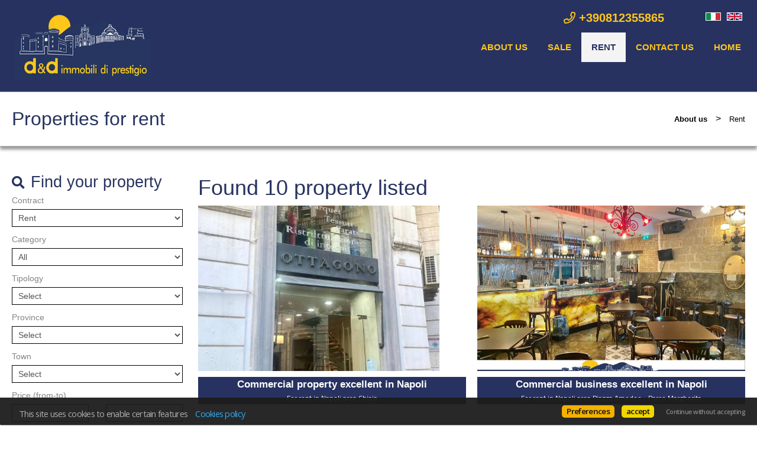

--- FILE ---
content_type: text/html
request_url: https://www.dedimmobilidiprestigio.it/web/immobili.asp?tipo_contratto=A&language=eng&pagref=106012
body_size: 29179
content:


<!DOCTYPE html>

<!--[if lt IE 7]>      <html class="no-js lt-ie9 lt-ie8 lt-ie7"> <![endif]-->
<!--[if IE 7]>         <html class="no-js lt-ie9 lt-ie8"> <![endif]-->
<!--[if IE 8]>         <html class="no-js lt-ie9"> <![endif]-->
<!--[if gt IE 8]><!--> <html class="no-js" lang="en-US"> <!--<![endif]-->

<head>
	
	
	

	<meta charset="utf-8">
	<meta http-equiv="Content-Language" content="en-US" />
	<meta http-equiv="X-UA-Compatible" content="IE=edge">
	<meta name="owner" content="d&d immobili di prestigio" />
	<meta name="author" content="Getrix - siti web @ 2023-2026 - by Immobiliare.it" />
	<meta name="description" content="" />
	<meta name="keywords" content="" />
	<meta name="viewport" content="width=device-width, initial-scale=1">

	<title>Properties for rent - D&D Immobili di Prestigio - Napoli</title>
	
	<link rel="stylesheet" type="text/css" href="/web/stili/normalize.css"/>	
	
	<link rel="stylesheet" type="text/css" href="/web/templates/020/stili/bootstrap.css?v=20191017"/>
	<link rel="stylesheet" type="text/css" href="/web/templates/020/stili/bootstrap-responsive.css?v=20191017"/>
	

	<script type="text/javascript" src="/web/script/jquery-1.11.2.min.js"></script>

	
	
	<meta id="agestaweb" data-template-id="020" data-template-name="Horizon" data-preset-id="71" data-customization-id="11721" data-agenzia-id="2001685" data-sede-id="0" data-sedeaw-id="0" data-agente-id="0" data-site-id="2812" data-gruppo-id="0" data-page="immobili" data-elem-id="106012" data-page-ref="106012" data-lingua="eng" data-linguaid="2" data-oncustomization="false" data-onpreview="false" data-server-ip="85.235.129.156" data-mls="0" data-custom-group="0" data-proprieta-contatto="0" data-province-mls="0" />
	<meta name="status" ar="ON" aw="ON" />
 
	<link rel="stylesheet" type="text/css" href="/web/fonts/font-awesome5/css/all.min.css?v=5.15.0"/>
	<link rel="stylesheet" href="https://fonts.googleapis.com/css?family=Open+Sans:400,600&subset=latin&display=swap" media="all">

	
	<link rel="icon" href="https://sitiweb.immobiliare.it/media/02812/public/foto/d_d_logo.png" type="image/x-icon">	
	<link rel="shortcut icon" href="https://sitiweb.immobiliare.it/media/02812/public/foto/d_d_logo.png" type="image/x-icon" />
	<link rel="apple-touch-icon" href="https://sitiweb.immobiliare.it/media/02812/public/foto/d_d_logo.png">
	
	
	<!-- FIREFOX BUG: Documento scaduto quando si torna indietro su una pagina di ricerca -->
	<meta http-equiv="cache-control" content="no-store, no-cache, post-check=0, pre-check=0" />	
	<meta http-equiv="expires" content="0" />
	<meta http-equiv="expires" content="Tue, 01 Jan 1980 1:00:00 GMT" />
	<meta http-equiv="pragma" content="no-cache" />
	<!-- FINE FIREFOX BUG -->

  

	<script type="text/javascript" src="/web/include/start-aw.asp?language=eng&v=2021-01-27"></script>
	<link rel="canonical" href="https://www.dedimmobilidiprestigio.it/web/immobili.asp?tipo_contratto=A&amp;language=eng&amp;pagref=106012" />
	
  

	<!-- COMMON STYLES -->
	<link href="/web/stili/f-responsive.css?v=2.1.6" rel="stylesheet" type="text/css" />

	<!-- COMMON FONTS -->
	<link href="/web/fonts/AWFont/aw_font.css?v=1.0" rel="stylesheet" type="text/css" />


	<!-- SWEET ALERT -->
	<link href="/web/stili/sweetalert2.min.css?v=11.4.4" rel="stylesheet" type="text/css" />
	<script src="/web/script/sweetalert2.min.js?v=11.4.4"></script>

  
	<!-- LEAFLET MAPS -->
	<link href="/web/stili/leaflet.1.3.4.css?v=1.7.1" rel="stylesheet" type="text/css" />
	<link href="/web/stili/MarkerCluster.css?v=1.7.1" rel="stylesheet" type="text/css" />
	<link href="/web/stili/MarkerCluster.Default.css?v=1.7.1" rel="stylesheet" type="text/css" />
	<link href="/web/stili/leaflet-gesture-handling.min.css?v=1.7.1" rel="stylesheet" type="text/css" />
	<script src="/web/script/leaflet.1.3.4.js?v=1.7.1"></script>
	<script src="/web/script/leaflet.markercluster.js?v=1.7.1"></script>
	<script src="/web/script/leaflet-gesture-handling.min.js?v=1.7.1"></script>
	<!-- FINE LEAFLET MAPS -->


	<!-- WIDGETS HEADER -->
	
	<!-- FINE WIDGETS HEADER -->

	
	<!-- OPENGRAPH -->
	<meta property="og:title" content="Properties for rent" />	
	<meta property="og:url" content="https://www.dedimmobilidiprestigio.it/web/immobili.asp?tipo_contratto=A&amp;amp;language=eng&amp;amp;pagref=106012" />	
	<meta property="og:locale" content="en_US" />	
	<meta property="og:site_name" content="D&amp;D Immobili di Prestigio" />
	
    <meta property="og:type"  content="article" />
  
    <meta property="og:image" content="https://sitiweb.immobiliare.it/media/02812/public/foto/d_d_logo.png" />
  
	<meta property="search:found" content="10" />
	<meta property="search:params" content="tipo_contratto=A|pagref=106012" />
	<meta property="search:page" content="1" />	
	<meta property="search:totalpages" content="10" />	
	

	<!-- FINE OPENGRAPH -->





	<script type="text/javascript">
		var truetitle = "Properties for rent";
	</script>

  <link rel="stylesheet" type="text/css" href="/web/stili/common-style.css?v=2.1.6" />
  <link rel="stylesheet" type="text/css" href="/web/stili/jquery-ui.1.10.3.css" />

  <link rel="stylesheet" type="text/css" href="/web/templates/020/stili/flexslider.css" />
  <link rel="stylesheet" type="text/css" href="/web/templates/020/stili/jqTransform.css" />
  <link rel="stylesheet" type="text/css" href="/web/templates/020/stili/colorbox.css" />

  <link rel="stylesheet" type="text/css" href="/web/templates/020/stili/style.css?v=2025-10-22" />
	
  
	<!-- STILI EREDITATI -->
	

<style id="stl-titles" type="text/css">
	.h1 { color: #273361; font-family: gill sans, gill sans mt, calibri, trebuchet ms, sans-serif; font-size: 50px; font-weight: normal; font-style: normal; text-decoration: none; }
	.h2 { color: #273361; font-family: gill sans, gill sans mt, calibri, trebuchet ms, sans-serif; font-size: 36px; font-weight: normal; font-style: normal; text-decoration: none; }
	.h3 { color: #273361; font-family: gill sans, gill sans mt, calibri, trebuchet ms, sans-serif; font-size: 30px; font-weight: 500; font-style: normal; text-decoration: none; margin-top: 0; }
	.h4 { color: #273361; font-family: gill sans, gill sans mt, calibri, trebuchet ms, sans-serif; font-size: 17px; font-weight: bold; font-style: normal; text-decoration: none; }
	.colore1 { color: #fec71a; }
	.colore2 { color: #f4f4f4; }
	.colore3 { color: #fec71a; }
</style>


<!-- CSS MAIN -->
<style id="stl-main" type="text/css">
body {
	font-family:'Titillium Web', Arial, Helvetica, sans-serif;
	font-size:14px;
	line-height:1.7em;
	color:#727272;
	margin:0;
	padding:0;
	font-weight: normal;
	font-style:normal;
	text-decoration:none;
	background-color: #FFFFFF;
	background-image: none;
	background-repeat: no-repeat;
	background-position:center center;
	background-size:cover;
	background-attachment:inherit;
}

h1 {
	color:#000000;
	font-family: 'Titillium Web', Arial, Helvetica, sans-serif;
	font-size: 50px;
	font-weight: normal;
	font-style:normal;
	text-decoration:none;
}

h2 {
	color:#FF6600;
	font-family: 'Titillium Web', Arial, Helvetica, sans-serif;
	font-size: 36px;
	font-weight: normal;
	font-style:normal;
	text-decoration:none;
}

h3 {
	color:#777;
	font-family: 'Titillium Web', Arial, Helvetica, sans-serif;
	font-size: 30px;
	font-weight: 500;
	font-style:normal;
	text-decoration:none;
	margin-top:0;
}

h4 {
	color:#FF6600;
	font-family: 'Titillium Web', Arial, Helvetica, sans-serif;
	font-size: 17px;
	font-weight: bold;
	font-style:normal;
	text-decoration:none;
}


.colore1 {
	color:#FF6600;
}

.colore2 {
	color:#F4F4F4;
}

.colore3 {
	color:#FFF;
}

.sfondo_colore1 {
	background-color:#FFF; 
}

.sfondo_colore2 {
	background-color:#000;
}

.sfondo_colore3 {
	background-color:#bbb;
}

a {
	color:#626262; 
	text-decoration:none;
}

a:visited {
	color:#626262;
	text-decoration:none;
}

a:hover {
	color:#343434; 
	text-decoration:none;
}

.pulsante {
	color:#FFF;
	background-color:#FF6600;
	border-width: 0px;
	border-style: solid;
	border-radius:5px;
	padding:5px 10px;
}

.pulsante:hover {
	color:#FFF;
	background-color:#FF6600;
}
 
body { font-family: Gill Sans, Gill Sans MT, Calibri, Trebuchet MS, sans-serif; font-size: 16px; color: #000000; font-weight: normal; font-style: normal; text-decoration: none; background-color: #FFFFFF; background-image: none; background-repeat: no-repeat; background-position: center center; background-size: cover; background-attachment: inherit; line-height: 1.7em; margin: 0; padding: 0; }
h1 { color: #273361; font-family: Gill Sans, Gill Sans MT, Calibri, Trebuchet MS, sans-serif; font-size: 50px; font-weight: normal; font-style: normal; text-decoration: none; }
h2 { color: #273361; font-family: Gill Sans, Gill Sans MT, Calibri, Trebuchet MS, sans-serif; font-size: 36px; font-weight: normal; font-style: normal; text-decoration: none; }
h3 { color: #273361; font-family: Gill Sans, Gill Sans MT, Calibri, Trebuchet MS, sans-serif; font-size: 30px; font-weight: 500; font-style: normal; text-decoration: none; margin-top: 0; }
h4 { color: #273361; font-family: Gill Sans, Gill Sans MT, Calibri, Trebuchet MS, sans-serif; font-size: 17px; font-weight: bold; font-style: normal; text-decoration: none; }
.colore1 { color: #FEC71A; }
.colore2 { color: #F4F4F4; }
.colore3 { color: #FEC71A; }
.sfondo_colore1 { background-color: #FFF; }
.sfondo_colore2 { background-color: #273261; }
.sfondo_colore3 { background-color: #9197c7; }
a { color: #FEC71A; text-decoration: none; font-weight: bold; }
a:visited { color: #FEC71A; text-decoration: none; font-weight: bold; }
a:hover { color: #bababa; text-decoration: none; font-weight: bold; }
.pulsante { color: #273261; background-color: #FEC71A; border-width: 2px; border-color: #273261; border-style: solid; border-radius: 5px; padding: 5px 10px; }
.pulsante:hover { color: #273261; background-color: #ffffff; }
 

</style>

	<!-- FINE STILI EREDITATI -->

	<!-- CUSTOMIZZAZIONE STILI DEL TEMPLATE -->
  <link rel="stylesheet" type="text/css" id="dinstyle" href="/web/templates/020/stili/stili_dinamici.asp?T=20&P=71&I=11721" />
	<!-- CUSTOMIZZAZIONE STILI DEL TEMPLATE -->
	
	<!-- MODIFICHE CSS PAGINA -->
  
<!-- CSS MODIFICHE -->
<style id="stl-mod" type="text/css">
header #logo img {height: 110px; padding-bottom:0px;}

#subheader {background:none;}

#mainmenu a, #mainmenu ul li a {color: #FEC71A;}

#home.search_banner_basso #bottom-search h3, #home.search_banner_basso #bottom-search form {color: #FEC71A; text-align:center}

.property-item h4, .property-item h5 {background-color:#273261; color:#FFF; text-align:center}
.elencocomuni ul li a {background-color:#273261;}

#slider.searchbottom #property-search h3 {color:#FEC71A}
</style> 	
	<!-- FINE MODIFICHE CSS PAGINA -->

	<meta content="text/html; charset=utf-8" http-equiv="Content-Type">	
	
</head>


<body id="page-immobili">
	
	<header class="sfondo_colore2 original">
    <div class="container-header">
		
			<div class="top-icons">				

				<div class="telage">
					
					<span class="agency_telephone">
						<a href="tel:+390812355865"><i class="icon far fa-phone colore1"></i> <span itemprop="telephone" class="agency_tel_header">+390812355865</span></a>
					</span>
					
				</div>

				<div class="social">
					
				</div>

				
		
		<div id="lingue">
			<ul>
								
				<li class="lng_ita">
					<a href="/web/immobili.asp?tipo_contratto=A&language=ita" title="Italiano" data-nome="Italiano" data-tag="ita" data-label="it">
						<img src="/web/images/icons/flag_ita.png" alt="Italiano"/>
					</a>
				</li>
								
				<li class="lng_eng active">
					<a href="/web/immobili.asp?tipo_contratto=A&language=eng" title="English" data-nome="English" data-tag="eng" data-label="en">
						<img src="/web/images/icons/flag_eng.png" alt="English"/>
					</a>
				</li>
				
			</ul>
		</div>
		
		

				<div class="clear"></div>
			</div>
		
      <div id="logo">
        <a href="https://www.dedimmobilidiprestigio.it?language=eng"><img src="https://sitiweb.immobiliare.it/media/02812/public/foto/d_d_logo.png" alt="d&d immobili di prestigio"/></a>
      </div>          
            
      <div id="logo-small">
        <a href="https://www.dedimmobilidiprestigio.it?language=eng"><img src="https://sitiweb.immobiliare.it/media/02812/public/foto/d_d_logo.png" alt="d&d immobili di prestigio"/></a>
      </div>
			<nav class="navbar">
	<div id="mainmenu-container">
		<div class="container">
			<a class="btn btn-navbar" data-toggle="collapse" data-target=".nav-collapse">
        <span class="icon-bar"></span>
        <span class="icon-bar"></span>
        <span class="icon-bar"></span>
      </a>
			
			<div class="nav-collapse collapse navbar-responsive-collapse sfondo_colore2">			
				<ul class="nav" id="mainmenu">

				
						<li   ><a href="/web/chisiamo.asp?language=eng&pagref=106010"  class="colore2" >About us</a></li>
						
						<li   ><a href="/web/immobili.asp?tipo_contratto=V&language=eng&pagref=106011"  class="colore2" >Sale</a></li>
						
						<li  class="active" ><a href="/web/immobili.asp?tipo_contratto=A&language=eng&pagref=106012"  class="colore1" >Rent</a></li>
						
						<li   ><a href="/web/contattaci.asp?language=eng&pagref=106014"  class="colore2" >Contact us</a></li>
						
						<li   ><a href="https://www.dedimmobilidiprestigio.it?language=eng"  class="colore2" >Home</a></li>
						
					
				</ul>
			</div>
		</div>
	</div>
</nav>

	
			
			<!-- lingue -->
			
      <div class="clear"></div>
    </div>        
  </header>

	<!-- subheader begin -->
    <div id="subheader" >
        <div class="container">
            <div class="row">
                <div class="span8">
                    <h1>Properties for rent</h1>
                </div>
                <div class="span4">
                    <div class="crumb"><a href="/web/chisiamo.asp?language=eng&pagref=106010">About us</a> <span class=" separator">&gt;</span> Rent</div>
                </div>
            </div>
        </div>
    </div>
    <!-- subheader close -->

    <!-- content begin -->
    <div id="content">
      <div class="container">        
        <div class="row">
            
          <div id="sidebar" class="span3 ricerca">
            <div id="property-search" class="full">
            <h3>Find your property</h3>
            
<form class="quicksearch fullsearch" action="/web/immobili.asp" method="post" name="ricerca" id="ricerca" onsubmit="return CheckFormSearch('immobili.asp');">
	<input type="hidden" name="showkind" id="showkind" value="">
	<input type="hidden" name="num_page" id="num_page" value="1">
	<input type="hidden" name="group_cod_agenzia" id="IDAgeGroup" value="2001685">
	<input type="hidden" name="cod_sede" id="IDSede" value="0">
	<input type="hidden" name="cod_sede_aw" id="IDSedeAW" value="0">
	<input type="hidden" name="cod_gruppo" id="IDGruppo" value="0">
	<input type="hidden" name="pagref" id="pagref" value="">
	<input type="hidden" name="ref" id="ref" value="">
	<input type="hidden" name="language" id="language" value="eng">
	<input type="hidden" name="maxann" id="maxann" value="10">
	
	<input type="hidden" name="estero" id="estero" value="0">
	
	<input type="hidden" name="cod_nazione" id="cod_nazione" value="" />
	<input type="hidden" name="cod_regione" id="cod_regione" value="" />
	
	
	<div id="elenco_contratto">						
		<label for="tipo_contratto">Contract</label>
		<select name="tipo_contratto" id="tipo_contratto" dt-ricerca="">
			<option id="tc_all" value="%" >All</option>
			
				<option id="tc_A"  selected  value="A">Rent</option>
				
				<option id="tc_V"  value="V">Sale</option>
				
		</select>
		<div class="clear"></div>
	</div>	
	
	<div id="elenco_categoria" style="">		
		<label for="cod_categoria">Category</label>
		<select name="cod_categoria" id="cod_categoria" dt-ricerca="tipologia">
			<option id="cc_all" value="%"  selected >All</option>
			
				<option id="cc_R"  value="R">Residential</option>
			
				<option id="cc_C"  value="C">Commercial</option>
			
				<option id="cc_U"  value="U">Offices and warehouses</option>
			
		</select>
		<div class="clear"></div>
	</div>	
	
	<div id="elenco_tipologia" style="">
		<label for="cod_tipologia">Tipology</label>
		<select name="cod_tipologia" id="cod_tipologia" title="Tipologia" class="input_text" dt-ricerca=""  >
			<option value="0">Select</option>
				
				<option data-cat="R" data-subcat="A"  value="3">
					Apartment 
					
				</option>
				
				<option data-cat="R" data-subcat="A"  value="31">
					Penthouse 
					
				</option>
				
				<option data-cat="C" data-subcat="A"  value="4">
					Commercial business 
					
				</option>
				
				<option data-cat="R" data-subcat="G"  value="16">
					Garage / Parking space 
					
				</option>
				
				<option data-cat="U" data-subcat="L"  value="19">
					Commercial property 
					
				</option>
				
				<option data-cat="U" data-subcat="F"  value="21">
					Warehouse 
					
				</option>
				
				<option data-cat="R" data-subcat="A"  value="23">
					Palace 
					
				</option>
				
				<option data-cat="R" data-subcat="A"  value="24">
					Terraced house 
					
				</option>
				
				<option data-cat="U" data-subcat="U"  value="13">
					Office 
					
				</option>
				
				<option data-cat="R" data-subcat="V"  value="10">
					Villa 
					
				</option>
				
				<option data-cat="R" data-subcat="V"  value="33">
					Duplex villa 
					
				</option>
				
		</select>	
		<div class="clear"></div>
	</div>
	
	

	<div id="elenco_provincia" style="">										
		<label for="cod_provincia">Province</label>
		<select name="cod_provincia" id="cod_provincia" title="Provincia" class="input_text" dt-ricerca="comune">
			<option value="0">Select</option>
			
			<option  value="20">
				Campobasso
				
			</option>
			
			<option  value="21">
				Caserta
				
			</option>
			
			<option  value="35">
				Frosinone
				
			</option>
			
			<option  value="42">
				L'Aquila
				
			</option>
			
			<option  value="56">
				Napoli
				
			</option>
			
			<option  value="68">
				Pisa
				
			</option>
			
			<option  value="84">
				Siena
				
			</option>
			
		</select>
		<div class="clear"></div>
	</div>
	
	<div id="elenco_comune" style="">									
		<label for="cod_comune">Town</label>		
		<select name="cod_comune" id="cod_comune" title="Comune" class="input_text"  dt-ricerca="localita" >
			<option value="0">Select</option>		
			
			<option  value="5426">
				Castelfranco di Sotto
				
			</option>
			
			<option  value="6411">
				Cetona
				
			</option>
			
			<option  value="4466">
				Forio
				
			</option>
			
			<option  value="4460">
				Ischia
				
			</option>
			
			<option  value="4482">
				Napoli
				
			</option>
			
			<option  value="3520">
				Pescocostanzo
				
			</option>
			
			<option  value="4450">
				Pomigliano d'Arco
				
			</option>
			
			<option  value="4447">
				Pozzuoli
				
			</option>
			
			<option  value="3458">
				Rivisondoli
				
			</option>
			
			<option  value="1801">
				San Martino in Pensilis
				
			</option>
			
			<option  value="1910">
				San Pietro Infine
				
			</option>
			
			<option  value="3169">
				Sant'Elia Fiumerapido
				
			</option>
					
		</select>
		<div class="clear"></div>
		
	</div>	
	
	<div id="elenco_localita" style="display: none;">
		<label>area</label>
		<div id="elenco_zone">
			
		</div>
	<div class="clear"></div>
	
	</div>
	
	<div id="box_prezzo">
		<label for="prezzo_min">Price (from-to)</label>
		<input type="text" name="prezzo_min" id="prezzo_min" value=""><div id="prezzo_spacer"></div><input type="text" name="prezzo_max" id="prezzo_max" value="">
		<div class="clear"></div>
	</div>
	
	<div id="box_mq">
		<label for="mq_min">Sq. mt. (from-to)</label>
		<input type="text" name="mq_min" id="mq_min" value=""><div id="mq_spacer"></div><input type="text" name="mq_max" id="mq_max" value="">	
		<div class="clear"></div>
	</div>
	
	<div id="box_vani" class="filter-category" data-category="R,C,U">
		<label for="vani_min">Rooms (from-to)</label>
		<input type="text" name="vani_min" id="vani_min" value=""><div id="vani_spacer"></div><input type="text" name="vani_max" id="vani_max" value="">
		<div class="clear"></div>
	</div>

	<div id="box_camere" class="filter-category" data-category="R">
		<label for="camere_min">Rooms (from-to)</label>
		<input type="text" name="camere_min" id="camere_min" value=""><div id="camere_spacer"></div><input type="text" name="camere_max" id="camere_max" value="">
		<div class="clear"></div>
	</div>
	
	<div id="box_rif">
		<label for="riferimento">Reference</label>
		<input type="text" name="riferimento" id="riferimento" value="">		
		<div class="clear"></div>
	</div>

	<div id="box_ordine">		
		<label for="cod_ordine">Order</label>
		<select name="cod_ordine" id="cod_ordine" dt-ricerca="">
			
<option  value="O01">Relevance</option>
<option  value="O02">Property publication date</option>
<option  value="O03">Property update</option>
<option  value="O05">Town</option>
<option  value="O06">Province</option>
<option  value="O07">Tipology</option>
<option  value="O08">Price (ascending)</option>
<option selected="selected" value="O09">Price (descending)</option>
<option  value="O10">Sq. mt.</option>
<option  value="O11">Rooms</option>

		</select>
		<div class="clear"></div>
	</div>

	
	<div id="box_opzioni">
		<fieldset id="opzioni">
			<legend>Options</legend>
			<div class="lista-opzioni">
			
						<div class="check-con  filter-category" data-category="R,C,U" id="cod_campi_23-div"><input type="checkbox" value="23" class="cb" name="cod_campi" id="cod_campi_23" ><label class="optlabel" for="cod_campi_23">Furnished</label></div>				
					
			<div class="check-con filter-category" data-category="R,C,U" id="ascensore-div"><input type="checkbox" value="1" class="cb" name="ascensore" id="ascensore" ><label for="ascensore" class="optlabel">Elevator</label></div>
							
						<div class="check-con "  id="cod_campi_1-div"><input type="checkbox" value="1" class="cb" name="cod_campi" id="cod_campi_1" ><label class="optlabel" for="cod_campi_1">Auction</label></div>				
					
			<div class="check-con filter-category" data-category="R,C,U" id="balcone-div"><input type="checkbox" value="1" class="cb" name="balcone" id="balcone" ><label for="balcone" class="optlabel">Balcony</label></div>				
							
			<div class="check-con filter-category" data-category="R" id="camino-div"><input type="checkbox" value="1" class="cb" name="camino" id="camino" ><label for="camino" class="optlabel">Fireplace</label></div>
							
			<div class="check-con filter-category" data-category="R,C,U" id="cantina-div"><input type="checkbox" value="1" class="cb" name="cantina" id="cantina" ><label for="cantina" class="optlabel">Cellar</label></div>
							
						<div class="check-con  filter-category" data-category="C,U" id="cod_campi_31-div"><input type="checkbox" value="31" class="cb" name="cod_campi" id="cod_campi_31" ><label class="optlabel" for="cod_campi_31">crane</label></div>				
					
			<div class="check-con filter-category" data-category="R,C,U" id="condizionamento-div"><input type="checkbox" value="1" class="cb" name="condizionamento" id="condizionamento" ><label for="condizionamento" class="optlabel">A/c</label></div>
							
						<div class="check-con "  id="cod_campi_28-div"><input type="checkbox" value="28" class="cb" name="cod_campi" id="cod_campi_28" ><label class="optlabel" for="cod_campi_28">Seafront</label></div>				
					
			<div class="check-con filter-category" data-category="R,C,U" id="garage-div"><input type="checkbox" value="1" class="cb" name="garage" id="garage" ><label for="garage" class="optlabel">Garage</label></div>
							
			<div class="check-con filter-category" data-category="R,C,U" id="giardino-div"><input type="checkbox" value="1" class="cb" name="giardino" id="giardino" ><label for="giardino" class="optlabel">Garden</label></div>				
							
						<div class="check-con "  id="cod_campi_21-div"><input type="checkbox" value="21" class="cb" name="cod_campi" id="cod_campi_21" ><label class="optlabel" for="cod_campi_21">Investment</label></div>				
					
						<div class="check-con  filter-category" data-category="R" id="cod_campi_9-div"><input type="checkbox" value="9" class="cb" name="cod_campi" id="cod_campi_9" ><label class="optlabel" for="cod_campi_9">Mansard</label></div>				
					
						<div class="check-con "  id="cod_campi_24-div"><input type="checkbox" value="24" class="cb" name="cod_campi" id="cod_campi_24" ><label class="optlabel" for="cod_campi_24">Non asta</label></div>				
					
						<div class="check-con  filter-category" data-category="R,C,U" id="cod_campi_33-div"><input type="checkbox" value="33" class="cb" name="cod_campi" id="cod_campi_33" ><label class="optlabel" for="cod_campi_33">Bare ownership</label></div>				
					
			<div class="check-con filter-category" data-category="R,C,U" id="parcheggio-div"><input type="checkbox" value="1" class="cb" name="parcheggio" id="parcheggio" ><label for="parcheggio" class="optlabel">Parking</label></div>
							
			<div class="check-con filter-category" data-category="R" id="piscina-div"><input type="checkbox" value="1" class="cb" name="piscina" id="piscina" ><label for="piscina" class="optlabel">Swimming pool</label></div>
							
			<div class="check-con filter-category" data-category="R" id="prestigio-div"><input type="checkbox" value="1" class="cb" name="prestigio" id="prestigio" ><label for="prestigio" class="optlabel">Prestige</label></div>		
							
						<div class="check-con "  id="cod_campi_2-div"><input type="checkbox" value="2" class="cb" name="cod_campi" id="cod_campi_2" ><label class="optlabel" for="cod_campi_2">Rent to buy</label></div>				
					
						<div class="check-con  filter-category" data-category="C,U" id="cod_campi_32-div"><input type="checkbox" value="32" class="cb" name="cod_campi" id="cod_campi_32" ><label class="optlabel" for="cod_campi_32">Ribalte</label></div>				
					
			<div class="check-con filter-category" data-category="R,C,U" id="soffitta-div"><input type="checkbox" value="1" class="cb" name="soffitta" id="soffitta" ><label for="soffitta" class="optlabel">Loft</label></div>
							
			<div class="check-con filter-category" data-category="R" id="taverna-div"><input type="checkbox" value="1" class="cb" name="taverna" id="taverna" ><label for="taverna" class="optlabel">Basement</label></div>
							
						<div class="check-con  filter-category" data-category="R,C,U" id="cod_campi_3-div"><input type="checkbox" value="3" class="cb" name="cod_campi" id="cod_campi_3" ><label class="optlabel" for="cod_campi_3">Terrace</label></div>				
					
						<div class="check-con  filter-category" data-category="R,C,U" id="cod_campi_26-div"><input type="checkbox" value="26" class="cb" name="cod_campi" id="cod_campi_26" ><label class="optlabel" for="cod_campi_26">Last floor</label></div>				
					
						<div class="check-con "  id="cod_campi_34-div"><input type="checkbox" value="34" class="cb" name="cod_campi" id="cod_campi_34" ><label class="optlabel" for="cod_campi_34">Seaview</label></div>				
					
			</div>
		
		</fieldset>
	</div>
	<div class="clear"></div>
		
		
	<div class="avviaricerca">
		<button type="submit" class="pulsante">Start search</button>
	</div>
	
</form>


<form action="/web/immobili.asp" method="post" name="scroll_page" id="scroll_page" data-originalurl="" data-searchpage="/web/immobili.asp">	
	<input type="hidden" name="num_page" id="h_num_page" value="1">
	<input type="hidden" name="showkind" id="h_showkind" value="">
	<input type="hidden" name="group_cod_agenzia" id="h_IDAgeGroup" value="2001685">
	<input type="hidden" name="cod_sede" id="h_IDSede" value="0">
	<input type="hidden" name="cod_sede_aw" id="h_IDSedeAW" value="0">
	<input type="hidden" name="cod_gruppo" id="h_IDGruppo" value="0">
	<input type="hidden" name="cod_agente" id="h_IDAgente" value="0">
	<input type="hidden" name="pagref" id="h_pagref" value="106012">
	<input type="hidden" name="ref" id="h_ref" value="">
	<input type="hidden" name="language" id="h_language" value="eng">
	<input type="hidden" name="maxann" id="h_maxann" value="10">
	
	<input type="hidden" name="estero" id="h_estero" value="0">
	<input type="hidden" name="cod_nazione" id="h_cod_nazione" value="">
	<input type="hidden" name="cod_regione" id="h_cod_regione" value="">
	<input type="hidden" name="ricerca_testo" id="h_ricerca_testo" value="">
	<input type="hidden" name="indirizzo" id="h_indirizzo" value="">
	<input type="hidden" name="shid" id="h_shid" value="0">
	<input type="hidden" name="shname" id="h_shname" value="">

	<!-- ###############################################################-->

	<input type="hidden" name="tipo_contratto" id="h_tipo_contratto" value="A">
	<input type="hidden" name="cod_categoria" id="h_cod_categoria" value="%">
	<input type="hidden" name="cod_tipologia" id="h_cod_tipologia" value="">
	<input type="hidden" name="cod_provincia" id="h_cod_provincia" value="">
	<input type="hidden" name="cod_comune" id="h_cod_comune" value="0">
	<input type="hidden" name="localita" id="h_localita" value="">
	<input type="hidden" name="prezzo_min" id="h_prezzo_min" value="">
	<input type="hidden" name="prezzo_max" id="h_prezzo_max" value="">
	<input type="hidden" name="mq_min" id="h_mq_min" value="">
	<input type="hidden" name="mq_max" id="h_mq_max" value="">
	<input type="hidden" name="vani_min" id="h_vani_min" value="">
	<input type="hidden" name="vani_max" id="h_vani_max" value="">
	<input type="hidden" name="camere_min" id="h_camere_min" value="">
	<input type="hidden" name="camere_max" id="h_camere_max" value="">
	<input type="hidden" name="riferimento" id="h_riferimento" value="">
	<input type="hidden" name="cod_ordine" id="h_cod_ordine" value="O09">

	<!-- ############################################################# -->

	<input type="hidden" name="garage" id="h_garage" value="0">
	<input type="hidden" name="ascensore" id="h_ascensore" value="0">
	<input type="hidden" name="balcone" id="h_balcone" value="0">
	<input type="hidden" name="soffitta" id="h_soffitta" value="0">
	<input type="hidden" name="cantina" id="h_cantina" value="0">
	<input type="hidden" name="taverna" id="h_taverna" value="0">
	<input type="hidden" name="condizionamento" id="h_condizionamento" value="0">
	<input type="hidden" name="parcheggio" id="h_parcheggio" value="0">
	<input type="hidden" name="giardino" id="h_giardino" value="0">
	<input type="hidden" name="piscina" id="h_piscina" value="0">
	<input type="hidden" name="camino" id="h_camino" value="0">
	<input type="hidden" name="prestigio" id="h_prestigio" value="0">
	<input type="hidden" name="cod_campi" id="h_cod_campi" value="">

	

</form>
						
            <div class="clear"></div>
            </div>
					
            
		    		
          </div>
            
          <div id="lista_immobili" class="span9">
            							            										  
            				
						  <h2 class="titolo">
							  Found 10 property listed
						  </h2>
												  

						  <div class="row-fluid" id="listing">
					
						  	
								
                <div class="span6 property-item">
                  <article class="annuncio" data-id="315934" data-rif="IMMO-125844245" data-contr="Rent" data-prov="NAPOLI" data-com="NAPOLI" data-zona="Chiaia" data-codage="2001685" onclick="javascript:document.location.href='/web/immobile_dettaglio.asp?cod_annuncio=315934&language=eng'">   
	                  <a class="item-block" href="/web/immobile_dettaglio.asp?cod_annuncio=315934&language=eng" title="Commercial property <span class=condizioni>excellent</span>  in Napoli" style="background-image:url('https://psa.im-cdn.it/image/1847169175/xxl.jpg');">
											
                      <div class="watermark"></div>
                      <div class="infobox rif sfondo_colore2 colore2">IMMO-125844245</div>
									    <div class="infobox ctr sfondo_colore3 colore3">Rent</div>
                      <div class="infobox bottomright">
										    
									    </div>											
                      
	                  </a>
									
	                  <div class="info">
			                <h4>Commercial property <span class="condizioni">excellent</span>  in Napoli</h4>
			                <div class="dex withtext">
												<h5>
													<span class="ctr">For rent</span>
													<span class="com">in Napoli</span>
													<span class="loc">area Chiaia</span>
												</h5>				                
				                <div class="testo">
				                  <span></span>
				                </div>
			                </div>
	                  </div>

		                <div class="features">
		                  <span class="area">                        
                        120 Sq. mt.
		                  </span>

                      
			                <span class="price ">																					
				                <span class="prezzodiff" title="">€ 5.900</span>
				                											
			                </span>
			                

		                </div>			                       	                  
                    
                  </article>
                </div>
								
						  	
								
                <div class="span6 property-item">
                  <article class="annuncio" data-id="214783" data-rif="IMMO-112768391" data-contr="Rent" data-prov="NAPOLI" data-com="NAPOLI" data-zona="Piazza Amedeo - Parco Margherita" data-codage="2001685" onclick="javascript:document.location.href='/web/immobile_dettaglio.asp?cod_annuncio=214783&language=eng'">   
	                  <a class="item-block" href="/web/immobile_dettaglio.asp?cod_annuncio=214783&language=eng" title="Commercial business <span class=condizioni>excellent</span>  in Napoli" style="background-image:url('https://psa.im-cdn.it/image/1600010819/xxl.jpg');">
											
                      <div class="watermark"></div>
                      <div class="infobox rif sfondo_colore2 colore2">IMMO-112768391</div>
									    <div class="infobox ctr sfondo_colore3 colore3">Rent</div>
                      <div class="infobox bottomright">
										    
									    </div>											
                      
	                  </a>
									
	                  <div class="info">
			                <h4>Commercial business <span class="condizioni">excellent</span>  in Napoli</h4>
			                <div class="dex withtext">
												<h5>
													<span class="ctr">For rent</span>
													<span class="com">in Napoli</span>
													<span class="loc">area Piazza Amedeo - Parco Margherita</span>
												</h5>				                
				                <div class="testo">
				                  <span></span>
				                </div>
			                </div>
	                  </div>

		                <div class="features">
		                  <span class="area">                        
                        120 Sq. mt.<span> - 3 Rooms</span>
		                  </span>

                      
			                <span class="price ">																					
				                <span class="prezzodiff" title="">€ 4.500</span>
				                											
			                </span>
			                

		                </div>			                       	                  
                    
                  </article>
                </div>
								
						  	
								
                <div class="span6 property-item">
                  <article class="annuncio" data-id="265444" data-rif="IMMO-120517666" data-contr="Rent" data-prov="NAPOLI" data-com="NAPOLI" data-zona="Zona Industriale - Marina" data-codage="2001685" onclick="javascript:document.location.href='/web/immobile_dettaglio.asp?cod_annuncio=265444&language=eng'">   
	                  <a class="item-block" href="/web/immobile_dettaglio.asp?cod_annuncio=265444&language=eng" title="Office <span class=condizioni></span>  in Napoli" style="background-image:url('https://psa.im-cdn.it/image/1706182098/xxl.jpg');">
											
                      <div class="watermark"></div>
                      <div class="infobox rif sfondo_colore2 colore2">IMMO-120517666</div>
									    <div class="infobox ctr sfondo_colore3 colore3">Rent</div>
                      <div class="infobox bottomright">
										    
									    </div>											
                      
	                  </a>
									
	                  <div class="info">
			                <h4>Office <span class="condizioni"></span>  in Napoli</h4>
			                <div class="dex withtext">
												<h5>
													<span class="ctr">For rent</span>
													<span class="com">in Napoli</span>
													<span class="loc">area Zona Industriale - Marina</span>
												</h5>				                
				                <div class="testo">
				                  <span></span>
				                </div>
			                </div>
	                  </div>

		                <div class="features">
		                  <span class="area">                        
                        350 Sq. mt.<span> - 6 Rooms</span>
		                  </span>

                      
			                <span class="price ">																					
				                <span class="prezzodiff" title="">On request</span>
				                											
			                </span>
			                

		                </div>			                       	                  
                    
                  </article>
                </div>
								
						  	
								
                <div class="span6 property-item">
                  <article class="annuncio" data-id="301215" data-rif="IMMO-124250763" data-contr="Rent" data-prov="NAPOLI" data-com="NAPOLI" data-zona="Piazza Amedeo - Parco Margherita" data-codage="2001685" onclick="javascript:document.location.href='/web/immobile_dettaglio.asp?cod_annuncio=301215&language=eng'">   
	                  <a class="item-block" href="/web/immobile_dettaglio.asp?cod_annuncio=301215&language=eng" title="Commercial property <span class=condizioni>be restored</span>  in Napoli" style="background-image:url('https://psa.im-cdn.it/image/1808307043/xxl.jpg');">
											
                      <div class="watermark"></div>
                      <div class="infobox rif sfondo_colore2 colore2">IMMO-124250763</div>
									    <div class="infobox ctr sfondo_colore3 colore3">Rent</div>
                      <div class="infobox bottomright">
										    
									    </div>											
                      
	                  </a>
									
	                  <div class="info">
			                <h4>Commercial property <span class="condizioni">be restored</span>  in Napoli</h4>
			                <div class="dex withtext">
												<h5>
													<span class="ctr">For rent</span>
													<span class="com">in Napoli</span>
													<span class="loc">area Piazza Amedeo - Parco Margherita</span>
												</h5>				                
				                <div class="testo">
				                  <span></span>
				                </div>
			                </div>
	                  </div>

		                <div class="features">
		                  <span class="area">                        
                        120 Sq. mt.
		                  </span>

                      
			                <span class="price ">																					
				                <span class="prezzodiff" title="">€ 1.700</span>
				                											
			                </span>
			                

		                </div>			                       	                  
                    
                  </article>
                </div>
								
						  	
								
                <div class="span6 property-item">
                  <article class="annuncio" data-id="314205" data-rif="IMMO-125653101" data-contr="Rent" data-prov="NAPOLI" data-com="NAPOLI" data-zona="Chiaia" data-codage="2001685" onclick="javascript:document.location.href='/web/immobile_dettaglio.asp?cod_annuncio=314205&language=eng'">   
	                  <a class="item-block" href="/web/immobile_dettaglio.asp?cod_annuncio=314205&language=eng" title="Apartment <span class=condizioni></span>  in Napoli" style="background-image:url('https://psa.im-cdn.it/image/1847186861/xxl.jpg');">
											
                      <div class="watermark"></div>
                      <div class="infobox rif sfondo_colore2 colore2">IMMO-125653101</div>
									    <div class="infobox ctr sfondo_colore3 colore3">Rent</div>
                      <div class="infobox bottomright">
										    
									    </div>											
                      
	                  </a>
									
	                  <div class="info">
			                <h4>Apartment <span class="condizioni"></span>  in Napoli</h4>
			                <div class="dex withtext">
												<h5>
													<span class="ctr">For rent</span>
													<span class="com">in Napoli</span>
													<span class="loc">area Chiaia</span>
												</h5>				                
				                <div class="testo">
				                  <span>d&d Immobili di Prestigio offers for rent a charming two-level apartment of approximately 110 sq m in the Chiaia neighborhood, specifically at Via Privata Fiorentine a Chiaia 8. The property is located on the fifth floor with an elevator and full-time concierge. The interior layout is as follows: </span>
				                </div>
			                </div>
	                  </div>

		                <div class="features">
		                  <span class="area">                        
                        100 Sq. mt.<span> - 4 Rooms</span>
		                  </span>

                      <span class="bath">2</span><span class="bed">2</span>
			                <span class="price ">																					
				                <span class="prezzodiff" title="">€ 1.700</span>
				                											
			                </span>
			                

		                </div>			                       	                  
                    
                  </article>
                </div>
								
						  	
								
                <div class="span6 property-item">
                  <article class="annuncio" data-id="282587" data-rif="IMMO-122211430" data-contr="Rent" data-prov="NAPOLI" data-com="NAPOLI" data-zona="Zona Industriale - Marina" data-codage="2001685" onclick="javascript:document.location.href='/web/immobile_dettaglio.asp?cod_annuncio=282587&language=eng'">   
	                  <a class="item-block" href="/web/immobile_dettaglio.asp?cod_annuncio=282587&language=eng" title="Office <span class=condizioni>excellent</span>  in Napoli" style="background-image:url('https://psa.im-cdn.it/image/1757184864/xxl.jpg');">
											
                      <div class="watermark"></div>
                      <div class="infobox rif sfondo_colore2 colore2">IMMO-122211430</div>
									    <div class="infobox ctr sfondo_colore3 colore3">Rent</div>
                      <div class="infobox bottomright">
										    
									    </div>											
                      
	                  </a>
									
	                  <div class="info">
			                <h4>Office <span class="condizioni">excellent</span>  in Napoli</h4>
			                <div class="dex withtext">
												<h5>
													<span class="ctr">For rent</span>
													<span class="com">in Napoli</span>
													<span class="loc">area Zona Industriale - Marina</span>
												</h5>				                
				                <div class="testo">
				                  <span></span>
				                </div>
			                </div>
	                  </div>

		                <div class="features">
		                  <span class="area">                        
                        80 Sq. mt.<span> - 3 Rooms</span>
		                  </span>

                      
			                <span class="price ">																					
				                <span class="prezzodiff" title="">€ 1.250</span>
				                											
			                </span>
			                

		                </div>			                       	                  
                    
                  </article>
                </div>
								
						  	
								
                <div class="span6 property-item">
                  <article class="annuncio" data-id="286214" data-rif="IMMO-122753610" data-contr="Rent" data-prov="NAPOLI" data-com="NAPOLI" data-zona="Camaldoli" data-codage="2001685" onclick="javascript:document.location.href='/web/immobile_dettaglio.asp?cod_annuncio=286214&language=eng'">   
	                  <a class="item-block" href="/web/immobile_dettaglio.asp?cod_annuncio=286214&language=eng" title="Warehouse <span class=condizioni>be restored</span>  in Napoli" style="background-image:url('https://psa.im-cdn.it/image/1771614954/xxl.jpg');">
											
                      <div class="watermark"></div>
                      <div class="infobox rif sfondo_colore2 colore2">IMMO-122753610</div>
									    <div class="infobox ctr sfondo_colore3 colore3">Rent</div>
                      <div class="infobox bottomright">
										    
									    </div>											
                      
	                  </a>
									
	                  <div class="info">
			                <h4>Warehouse <span class="condizioni">be restored</span>  in Napoli</h4>
			                <div class="dex withtext">
												<h5>
													<span class="ctr">For rent</span>
													<span class="com">in Napoli</span>
													<span class="loc">area Camaldoli</span>
												</h5>				                
				                <div class="testo">
				                  <span></span>
				                </div>
			                </div>
	                  </div>

		                <div class="features">
		                  <span class="area">                        
                        250 Sq. mt.
		                  </span>

                      
			                <span class="price ">																					
				                <span class="prezzodiff" title="">€ 1.200</span>
				                											
			                </span>
			                

		                </div>			                       	                  
                    
                  </article>
                </div>
								
						  	
								
                <div class="span6 property-item">
                  <article class="annuncio" data-id="251435" data-rif="IMMO-119133321" data-contr="Rent" data-prov="NAPOLI" data-com="NAPOLI" data-zona="Fuorigrotta" data-codage="2001685" onclick="javascript:document.location.href='/web/immobile_dettaglio.asp?cod_annuncio=251435&language=eng'">   
	                  <a class="item-block" href="/web/immobile_dettaglio.asp?cod_annuncio=251435&language=eng" title="Commercial property <span class=condizioni>be restored</span>  in Napoli" style="background-image:url('https://psa.im-cdn.it/image/1667626533/xxl.jpg');">
											
                      <div class="watermark"></div>
                      <div class="infobox rif sfondo_colore2 colore2">IMMO-119133321</div>
									    <div class="infobox ctr sfondo_colore3 colore3">Rent</div>
                      <div class="infobox bottomright">
										    
									    </div>											
                      
	                  </a>
									
	                  <div class="info">
			                <h4>Commercial property <span class="condizioni">be restored</span>  in Napoli</h4>
			                <div class="dex withtext">
												<h5>
													<span class="ctr">For rent</span>
													<span class="com">in Napoli</span>
													<span class="loc">area Fuorigrotta</span>
												</h5>				                
				                <div class="testo">
				                  <span></span>
				                </div>
			                </div>
	                  </div>

		                <div class="features">
		                  <span class="area">                        
                        120 Sq. mt.<span> - 4 Rooms</span>
		                  </span>

                      
			                <span class="price ">																					
				                <span class="prezzodiff" title="">€ 1.000</span>
				                											
			                </span>
			                

		                </div>			                       	                  
                    
                  </article>
                </div>
								
						  	
								
                <div class="span6 property-item">
                  <article class="annuncio" data-id="214932" data-rif="IMMO-116762649" data-contr="Rent" data-prov="NAPOLI" data-com="NAPOLI" data-zona="Fuorigrotta" data-codage="2001685" onclick="javascript:document.location.href='/web/immobile_dettaglio.asp?cod_annuncio=214932&language=eng'">   
	                  <a class="item-block" href="/web/immobile_dettaglio.asp?cod_annuncio=214932&language=eng" title="Commercial property <span class=condizioni>be restored</span>  in Napoli" style="background-image:url('https://psa.im-cdn.it/image/1619508659/xxl.jpg');">
											
                      <div class="watermark"></div>
                      <div class="infobox rif sfondo_colore2 colore2">IMMO-116762649</div>
									    <div class="infobox ctr sfondo_colore3 colore3">Rent</div>
                      <div class="infobox bottomright">
										    
									    </div>											
                      
	                  </a>
									
	                  <div class="info">
			                <h4>Commercial property <span class="condizioni">be restored</span>  in Napoli</h4>
			                <div class="dex withtext">
												<h5>
													<span class="ctr">For rent</span>
													<span class="com">in Napoli</span>
													<span class="loc">area Fuorigrotta</span>
												</h5>				                
				                <div class="testo">
				                  <span></span>
				                </div>
			                </div>
	                  </div>

		                <div class="features">
		                  <span class="area">                        
                        35 Sq. mt.<span> - 1 Rooms</span>
		                  </span>

                      
			                <span class="price ">																					
				                <span class="prezzodiff" title="">€ 400</span>
				                											
			                </span>
			                

		                </div>			                       	                  
                    
                  </article>
                </div>
								
						  	
								
                <div class="span6 property-item">
                  <article class="annuncio" data-id="214998" data-rif="IMMO-118143081" data-contr="Rent" data-prov="NAPOLI" data-com="NAPOLI" data-zona="Vomero" data-codage="2001685" onclick="javascript:document.location.href='/web/immobile_dettaglio.asp?cod_annuncio=214998&language=eng'">   
	                  <a class="item-block" href="/web/immobile_dettaglio.asp?cod_annuncio=214998&language=eng" title="Warehouse <span class=condizioni>excellent</span>  in Napoli" style="background-image:url('https://psa.im-cdn.it/image/1647346099/xxl.jpg');">
											
                      <div class="watermark"></div>
                      <div class="infobox rif sfondo_colore2 colore2">IMMO-118143081</div>
									    <div class="infobox ctr sfondo_colore3 colore3">Rent</div>
                      <div class="infobox bottomright">
										    
									    </div>											
                      
	                  </a>
									
	                  <div class="info">
			                <h4>Warehouse <span class="condizioni">excellent</span>  in Napoli</h4>
			                <div class="dex withtext">
												<h5>
													<span class="ctr">For rent</span>
													<span class="com">in Napoli</span>
													<span class="loc">area Vomero</span>
												</h5>				                
				                <div class="testo">
				                  <span></span>
				                </div>
			                </div>
	                  </div>

		                <div class="features">
		                  <span class="area">                        
                        30 Sq. mt.
		                  </span>

                      
			                <span class="price ">																					
				                <span class="prezzodiff" title="">€ 300</span>
				                											
			                </span>
			                

		                </div>			                       	                  
                    
                  </article>
                </div>
								
						  
							
						
						  </div>
							
							

					  <div class="heighter"></div>
          </div>
         
                        	
        </div>
              
        
            
      </div>
    </div>
    
    
    	<footer class="sfondo_colore3">   
		<div class="container">
			<div class="row">
            
				<div class="span2 linklist textleft elenco_pagine">
					<h3>Map</h3>
					<ul class="links">
						
						<li   > &raquo;  <a href="/web/chisiamo.asp?language=eng&pagref=106010">About us</a></li>
						
						<li   > &raquo;  <a href="/web/immobili.asp?tipo_contratto=V&language=eng&pagref=106011">Sale</a></li>
						
						<li  class="active" > &diams;  <a href="/web/immobili.asp?tipo_contratto=A&language=eng&pagref=106012">Rent</a></li>
						
						<li   > &raquo;  <a href="/web/contattaci.asp?language=eng&pagref=106014">Contact us</a></li>
						
						<li   > &raquo;  <a href="https://www.dedimmobilidiprestigio.it?language=eng">Home</a></li>
						
					</ul>
				</div>
            
				<div class="span2 linklist textleft elenco_links">
					
				</div>
      			
      	<div class="span2 textleft ultimi_immobili">
      		<!-- spazio per ultimi immobili visitati -->
      	</div>
      			
        <div class="span6 textright agency">
          
					<div itemscope itemtype="https://schema.org/RealEstateAgent" class="agency_schema">
					
						<h3 itemprop="name" class="nomeagenzia">d&d immobili di prestigio</h3>
						
						<span itemprop="address" itemscope itemtype="https://schema.org/PostalAddress" class="agency_indirizzo">
							<span itemprop="streetAddress">via Belsito, 15</span>
							<div class="clear"></div>
							<span itemprop="postalCode">80123</span> 
							<span itemprop="addressLocality">NAPOLI</span> 
							(<span itemprop="addressRegion">NA</span>)
						</span>
						
						
							<div class="agency_pi">
								P.IVA/C.F.: <span itemprop="vatID">06414451218</span>
							</div>
						
						
						<span class="agency_recapiti">							
							
							<span class="agency_telephone">
								<i class="icon far fa-phone colore2"></i> <a href="tel:+390812355865"><span itemprop="telephone" class="">+390812355865</span></a>
							</span><br />
							
						</span>									
						 
												
					</div>
					
        </div>
      </div>
		</div>

    <div class="subfooter sfondo_colore2 colore2">
      <div class="container">
        <div class="row">
          <div class="span3 textleft">
            
		
		<div id="lingue">
			<ul>
								
				<li class="lng_ita">
					<a href="/web/immobili.asp?tipo_contratto=A&language=ita" title="Italiano" data-nome="Italiano" data-tag="ita" data-label="it">
						<img src="/web/images/icons/flag_ita.png" alt="Italiano"/>
					</a>
				</li>
								
				<li class="lng_eng active">
					<a href="/web/immobili.asp?tipo_contratto=A&language=eng" title="English" data-nome="English" data-tag="eng" data-label="en">
						<img src="/web/images/icons/flag_eng.png" alt="English"/>
					</a>
				</li>
				
			</ul>
		</div>
		
		
          </div>
          <div class="span6 social textcentered">
						
						<div class="clearfix"></div>
					</div>
          <div class="span3 textright">
						



<div class="show-privacy">
  
  <a href="javascript:;" class="cookie_policy" onclick="cc.showmodal()" >Cookies settings</a> - 
  
	<a href="/web/privacy_policy.asp?language=eng" class="privacy_policy open_iframe" target="_blank" rel="nofollow">Privacy</a>
</div>






<!-- START INC cookieconsent -->
<link rel="stylesheet" type="text/css" href="/web/stili/cookieconsent.css?v=2024-04-01"/>
<script type="text/javascript" src="/web/script/cookieconsent_upd.js?v=2024-04-01"></script>
<script type="text/javascript">
// <![CDATA[
cc.initialise({
  cookies: cc_cookies,
  settings: cc_settings,
  strings: cc_strings
});
// ]]>

</script>
<!-- END INC cookieconsent -->


          </div>
        </div>
      </div>
    </div>

	</footer>

<script type="text/javascript" src="/web/script/modernizr-2.6.2.min.js"></script>
<script type="text/javascript" src="/web/script/jquery-ui.1.10.3.min.js"></script>
<script type="text/javascript" src="/web/script/jquery.easing.1.3.min.js"></script>
<script type="text/javascript" src="/web/script/jquery.mousewheel.min.js"></script>
<script type="text/javascript" src="/web/script/jquery.jqtransform.js"></script>
<script type="text/javascript" src="/web/script/jquery.jtruncate.js"></script>
<script type="text/javascript" src="/web/script/jquery.colorbox-min.js"></script>
<script type="text/javascript" src="/web/script/jquery.ui.totop.js"></script>



<script type="text/javascript" src="/web/templates/020/script/selectnav.js"></script>
<script type="text/javascript" src="/web/templates/020/script/bootstrap-collapse.js"></script>
<script type="text/javascript" src="/web/templates/020/script/bootstrap-dropdown.js?v=20181012"></script>
<script type="text/javascript" src="/web/templates/020/script/jquery.matchHeight.js"></script>
<script type="text/javascript" src="/web/templates/020/script/startup.js?v=2023-06-29"></script>

<script type="text/javascript" src="/web/script/functions.min.js?v=2.7.8"></script>

<!-- PageScript -->

<!-- SCRIPT SITO WEB --> 
 
 

</body>
</html>


<!-- Server GTX 1 (85.235.129.156)  **** TEMPLATE 20 ( Horizon )  **** PRESET 71 **** PERSONALIZZAZIONE 11721 ('Horizon')  ****  -->

--- FILE ---
content_type: text/css;charset=UTF-8
request_url: https://www.dedimmobilidiprestigio.it/web/templates/020/stili/stili_dinamici.asp?T=20&P=71&I=11721
body_size: 1280
content:



:root {
  --aw-body-font-family: gill sans, gill sans mt, calibri, trebuchet ms, sans-serif;
  --aw-body-font-size: 16px;
  --aw-body-background-color: #ffffff;
  --aw-body-background-color-rgb: 255,255,255;
  --aw-body-color: #000000;
  --aw-body-color-rgb: 0,0,0;
  --aw-body-background-image: "none";
  --aw-body-background-image-url: url('none');

  --aw-colore1: #fec71a;
  --aw-colore1-rgb: 254,199,26;
  --aw-colore2: #f4f4f4;
  --aw-colore2-rgb: 244,244,244;
  --aw-colore3: #fec71a;
  --aw-colore3-rgb: 254,199,26;

  --aw-sfondo-colore1: #fff;
  --aw-sfondo-colore1-rgb: 255,255,255;
  --aw-sfondo-colore2: #273261;
  --aw-sfondo-colore2-rgb: 39,50,97;
  --aw-sfondo-colore3: #9197c7;
  --aw-sfondo-colore3-rgb: 145,151,199;

  --aw-link-color: #fec71a;
  --aw-link-color-rgb: 254,199,26;
  --aw-link-color-hover: #bababa;
  --aw-link-color-hover-rgb: 186,186,186;
  --aw-link-color-visited: #fec71a;
  --aw-link-color-visited-rgb: 254,199,26;

  --aw-pulsante-color: #273261;
  --aw-pulsante-color-rgb: 39,50,97;
  --aw-pulsante-background-color: #fec71a;
  --aw-pulsante-background-color-rgb: 254,199,26;
  --aw-pulsante-color-hover: #273261;
  --aw-pulsante-color-hover-rgb: 39,50,97;
  --aw-pulsante-background-color-hover: #ffffff;
  --aw-pulsante-background-color-hover-rgb: 255,255,255;
  --aw-pulsante-border-color: #273261;
  --aw-pulsante-border-color-rgb: 39,50,97;
  --aw-pulsante-border-width: 2px;
  --aw-pulsante-border-style: solid;
  --aw-pulsante-border-radius: 5px;

  --aw-h1-font: gill sans, gill sans mt, calibri, trebuchet ms, sans-serif;
  --aw-h1-font-size: 50px;
  --aw-h1-color: #273361;
  --aw-h1-color-rgb: 39,51,97;

  --aw-h2-font: gill sans, gill sans mt, calibri, trebuchet ms, sans-serif;
  --aw-h2-font-size: 36px;
  --aw-h2-color: #273361;
  --aw-h2-color-rgb: 39,51,97;

  --aw-h3-font: gill sans, gill sans mt, calibri, trebuchet ms, sans-serif;
  --aw-h3-font-size: 30px;
  --aw-h3-color: #273361;
  --aw-h3-color-rgb: 39,51,97;

  --aw-h4-font: gill sans, gill sans mt, calibri, trebuchet ms, sans-serif;
  --aw-h4-font-size: 17px;
  --aw-h4-color: #273361;
  --aw-h4-color-rgb: 39,51,97;

  --aw-watermark: "";
  --aw-watermark-url: url("");
  --aw-logo: "https://sitiweb.immobiliare.it/media/02812/public/foto/d_d_logo.png";
  --aw-logo-url: url("https://sitiweb.immobiliare.it/media/02812/public/foto/d_d_logo.png");
  --aw-logo-alt: "http://www.dedimmobilidiprestigio.it";
  --aw-logo-alt-url: url("http://www.dedimmobilidiprestigio.it");
}






a.pulsante:hover {color:#273261;}

/*#mainmenu a, #mainmenu a:hover, #mainmenu li:hover a, #mainmenu li:hover a:hover, #mainmenu li.active a, .navbar .nav li.dropdown.open > .dropdown-toggle {color:#f4f4f4}*/

#mainmenu a, #mainmenu li li a:hover {color:#f4f4f4}
#mainmenu li:hover a {background-color:#f4f4f4; color:#273261;}
#mainmenu li.active a, header.centered #mainmenu li li {background-color:#f4f4f4!important; color:#273261;}
header.centered #mainmenu li.active a {color:#273261!important; background-color:#f4f4f4!important;}
header.centered #mainmenu li.active a:hover {color:#f4f4f4!important;}

#property-search.sfondo_colore2, #property-search.sfondo_colore2 legend {color:#D8CD9E;}		
.widget_tags li a:hover{ background:#fff; color:#fec71a}
header #lingue ul, header nav .dropdown-menu { background-color:#273261;}		
header.staytop { background-color:rgba(39,50,97,0.4);}
#slider.searchbottom #property-search.sfondo_colore2 {background-color:rgba(39,50,97,0.7);}


--- FILE ---
content_type: text/javascript;charset=UTF-8
request_url: https://www.dedimmobilidiprestigio.it/web/include/start-aw.asp?language=eng&v=2021-01-27
body_size: 3402
content:


var sUrlTemplate = "/web/templates/020";
var CookiePolicyLink = "/web/cookies_policy.asp?language=eng";
var internalip = false;
var myagencyurl = "https://myagency.agestanet.it";
var iCodAgenziaPR = 0;
var iCodAgenzia = 2001685;
var iCodAgeWT = 2812;
var IDTemplate = 20;
var IDPreset = 71;
var IDPers = 11721;
var iLanguage = 2;
var sLanguage = "eng";
var sMimeLanguage = "en-US";
var sISOLanguage = "en";
var sLoc = window.location.toString();
var sLocHost = window.location.host;
var sLocHostName = window.location.hostname;
var sLocOrigin = window.location.origin;
var sLocProtocol = window.location.protocol;
var sLocPathName = window.location.pathname;
var sLocSearch = window.location.search;
var sLocHash = window.location.hash;
var bSendRichiesta = (sLocSearch.indexOf("send_richiesta=y") >= 0);

var oPosAgeWT = { P: { lat: 40.8057, lng: 14.2005}, Z: 15 }

var agenzie = [[2001685, "d&d immobili di prestigio", "via Belsito, 15<br>80123 NAPOLI (NA)<br>Phone +390812355865", 0, 40.8057, 14.2005, "", 0, "https://psa.im-cdn.it/imagenoresize/1015499348.jpg"]];
var elencosediWT = [];
var elencosediAN = [];

var sFascePrezzoV = '<option data-from="0" value="0" >Any price</option><option data-from="0" value="200000" >until € 200.000</option><option data-from="200000" value="400000" >from € 200.000 in € 400.000</option><option data-from="400000" value="600000" >from € 400.000 in € 600.000</option><option data-from="600000" value="800000" >from € 600.000 in € 800.000</option><option data-from="800000" value="1000000" >from € 800.000 in € 1.000.000</option><option data-from="1000000" value="2000000" >from € 1.000.000 in € 2.000.000</option><option data-from="2000000" value="5000000" >from € 2.000.000 in € 5.000.000</option><option data-from="5000000" value="10000000" >from € 5.000.000 in € 10.000.000</option><option data-from="10000000" value="100000000" >More than € 10.000.000</option>';
var sFascePrezzoA = '<option data-from="0" value="0" >Any price</option><option data-from="0" value="400" >until € 400</option><option data-from="400" value="500" >from € 400 in € 500</option><option data-from="500" value="600" >from € 500 in € 600</option><option data-from="600" value="700" >from € 600 in € 700</option><option data-from="700" value="800" >from € 700 in € 800</option><option data-from="800" value="1000" >from € 800 in € 1.000</option><option data-from="1000" value="2000" >from € 1.000 in € 2.000</option><option data-from="2000" value="100000000" >More than € 2.000</option>';
var sFascePrezzoS = '<option data-from="0" value="0" >Any price</option><option data-from="0" value="200" >until € 200</option><option data-from="200" value="400" >from € 200 in € 400</option><option data-from="400" value="600" >from € 400 in € 600</option><option data-from="600" value="800" >from € 600 in € 800</option><option data-from="800" value="1000" >from € 800 in € 1.000</option><option data-from="1000" value="100000000" >More than € 1.000</option>';

var cc_cookies = {social: { defaultstate: 'off' },necessary: {}};
var cc_settings = {
			refreshOnConsent: false,
			style: "dark",								//dark (default), light
			bannerPosition: "bottom",		//top (default), bottom, push
			tagPosition: "bottom-left",										//bottom-right (default), bottom-left, vertical-left, vertical-right
			consenttype: "explicit",											//explicit (default), implicit
			onlyshowbanneronce: false,										// false (default), true		
			disableallsites: true
		}

var oDfOptLF = { T: 'https://maps.a-cdn.net/tiles/sitiweb/{z}/{x}/{y}.png?language=en&scale=2', A: '&copy; <a href="https://www.openstreetmap.org/copyright">OpenStreetMap</a> contributors' };

var cc_strings = {
		socialDefaultTitle: 'Social media',
		socialDefaultDescription: 'Facebook, Twitter and other social websites need to know who you are to work properly.',
		analyticsDefaultTitle: 'Analytics',
		analyticsDefaultDescription: 'We anonymously measure your use of this website to improve your experience.',
		advertisingDefaultTitle: 'Advertising',
		advertisingDefaultDescription: 'Adverts will be chosen for you automatically based on your past behaviour and interests.',
		necessaryDefaultTitle: 'Need',
		necessaryDefaultDescription: 'Some cookies on this website are strictly necessary and cannot be disabled.',
		closeWindow: 'Close',
		learnMore: 'Cookies policy',
		link: CookiePolicyLink,
		notificationTitle: 'This site uses cookies to enable certain features',
		notificationTitleImplicit: 'We use cookies to ensure that navigation is the best in our website',
		customCookie: 'Our website uses cookies that require your specific approval',
		seeDetails: 'Preferences',
		seeDetailsImplicit: 'Settings',
		hideDetails: 'Hide preferences',
		allowCookies: 'accept',    
		allowCookiesImplicit: 'Close',
		allowForAllSites: 'Allow for all sites',
		declineCookies: 'Continue without accepting',
		savePreference: 'Save preferences',
		saveForAllSites: 'Save for all sites',
		privacySettings: 'Cookies settings',
		privacySettingsDialogTitleA: 'Cookies settings',
		privacySettingsDialogTitleB: '',
		privacySettingsDialogSubtitle: 'This site seeks approval cookies to enable certain features<br/><br/><a href="' + CookiePolicyLink+'" class="open_iframe">Click here for the full policy</a>',
		changeForAllSitesLink: 'Change the settings for all sites',
		preferenceUseGlobal: 'Use global settings',
		preferenceConsent: 'I consent',
		preferenceDecline: 'I decline',
		notUsingCookies: 'This website does not use any cookies.',
		allSitesSettingsDialogTitleA: 'Cookies settings',
		allSitesSettingsDialogTitleB: 'for all websites',
		allSitesSettingsDialogSubtitle: 'You may consent to these cookies for all websites that use this plugin.',
		backToSiteSettings: 'Go back to settings',
		preferenceAsk: 'Ask me every time',
		preferenceAlways: 'Always allow',
		preferenceNever: 'Never allow'
	};

  var alert_strings = {
		errorTitle: 'Error',
		errorAntibot: 'Make the anti-bot check',
		errorSendmodule: 'Sorry, it was impossible to send the module. some parameters are missing.',
		errorMailInvalid: 'The email entered is invalid',
		errorPrivacy: 'You must accept the data treatment authorization',
		errorField: 'The [Field] field is mandatory',
		errorFieldGeneric: 'A mandatory field has not been filled',
		errorGeneric: 'There was an unexpected error. Try again.',
		errorOk: 'Ok',
		errorCancel: 'Cancel',
		errorRetry: 'Try again',
		errorConfirm: 'Accept'
  };

/*
<!-- Server GTX 1 (85.235.129.156)  **** TEMPLATE 20 ( Horizon )  **** PRESET 71 **** PERSONALIZZAZIONE 11721 ('Horizon')  ****  -->
*/